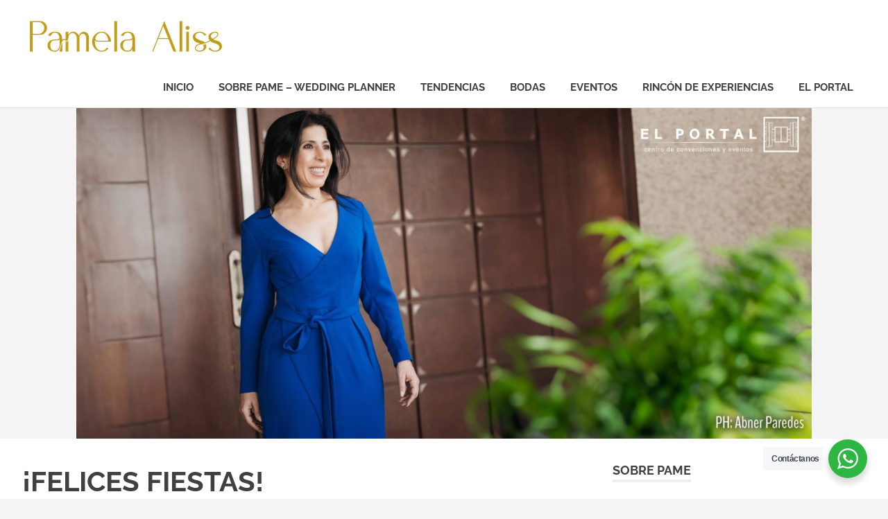

--- FILE ---
content_type: text/html; charset=UTF-8
request_url: http://elblogdepame.com/2023/12/felices-fiestas/
body_size: 46495
content:
<!DOCTYPE html>
<html lang="es">

<head>
<meta charset="UTF-8">
<meta name="viewport" content="width=device-width, initial-scale=1">
<link rel="profile" href="http://gmpg.org/xfn/11">
<link rel="pingback" href="http://elblogdepame.com/xmlrpc.php">

<meta name='robots' content='index, follow, max-image-preview:large, max-snippet:-1, max-video-preview:-1' />

	<!-- This site is optimized with the Yoast SEO plugin v21.5 - https://yoast.com/wordpress/plugins/seo/ -->
	<title>¡FELICES FIESTAS! - Pame Aliss - Wedding Planner</title>
	<link rel="canonical" href="https://elblogdepame.com/2023/12/felices-fiestas/" />
	<meta property="og:locale" content="es_ES" />
	<meta property="og:type" content="article" />
	<meta property="og:title" content="¡FELICES FIESTAS! - Pame Aliss - Wedding Planner" />
	<meta property="og:description" content="El año está llegando a su fin, y no puedo dejar de reflexionar sobre todos los momentos mágicos que hemos compartido juntos. En cada evento, cada palabra, he sentido una conexión única y especial. Este nuevo año que se aproxima nos brinda la oportunidad de renovar nuestras esperanzas, perseguir nuestros[...]" />
	<meta property="og:url" content="https://elblogdepame.com/2023/12/felices-fiestas/" />
	<meta property="og:site_name" content="Pame Aliss - Wedding Planner" />
	<meta property="article:published_time" content="2023-12-22T00:03:09+00:00" />
	<meta property="article:modified_time" content="2025-12-30T18:07:14+00:00" />
	<meta property="og:image" content="http://elblogdepame.com/wp-content/uploads/2023/12/PAME-ALISS-FELICES-FIESTAS.jpeg" />
	<meta name="author" content="admin" />
	<meta name="twitter:card" content="summary_large_image" />
	<meta name="twitter:label1" content="Escrito por" />
	<meta name="twitter:data1" content="admin" />
	<meta name="twitter:label2" content="Tiempo de lectura" />
	<meta name="twitter:data2" content="1 minuto" />
	<script type="application/ld+json" class="yoast-schema-graph">{"@context":"https://schema.org","@graph":[{"@type":"Article","@id":"https://elblogdepame.com/2023/12/felices-fiestas/#article","isPartOf":{"@id":"https://elblogdepame.com/2023/12/felices-fiestas/"},"author":{"name":"admin","@id":"http://elblogdepame.com/#/schema/person/5a0eadc14cec036ee11ccedd923c543a"},"headline":"¡FELICES FIESTAS!","datePublished":"2023-12-22T00:03:09+00:00","dateModified":"2025-12-30T18:07:14+00:00","mainEntityOfPage":{"@id":"https://elblogdepame.com/2023/12/felices-fiestas/"},"wordCount":101,"publisher":{"@id":"http://elblogdepame.com/#organization"},"image":{"@id":"https://elblogdepame.com/2023/12/felices-fiestas/#primaryimage"},"thumbnailUrl":"http://elblogdepame.com/wp-content/uploads/2023/12/PAME-ALISS-FELICES-FIESTAS.jpeg","articleSection":["El Portal","Rincón de experiencias","Sobre mí"],"inLanguage":"es"},{"@type":"WebPage","@id":"https://elblogdepame.com/2023/12/felices-fiestas/","url":"https://elblogdepame.com/2023/12/felices-fiestas/","name":"¡FELICES FIESTAS! - Pame Aliss - Wedding Planner","isPartOf":{"@id":"http://elblogdepame.com/#website"},"primaryImageOfPage":{"@id":"https://elblogdepame.com/2023/12/felices-fiestas/#primaryimage"},"image":{"@id":"https://elblogdepame.com/2023/12/felices-fiestas/#primaryimage"},"thumbnailUrl":"http://elblogdepame.com/wp-content/uploads/2023/12/PAME-ALISS-FELICES-FIESTAS.jpeg","datePublished":"2023-12-22T00:03:09+00:00","dateModified":"2025-12-30T18:07:14+00:00","breadcrumb":{"@id":"https://elblogdepame.com/2023/12/felices-fiestas/#breadcrumb"},"inLanguage":"es","potentialAction":[{"@type":"ReadAction","target":["https://elblogdepame.com/2023/12/felices-fiestas/"]}]},{"@type":"ImageObject","inLanguage":"es","@id":"https://elblogdepame.com/2023/12/felices-fiestas/#primaryimage","url":"http://elblogdepame.com/wp-content/uploads/2023/12/PAME-ALISS-FELICES-FIESTAS.jpeg","contentUrl":"http://elblogdepame.com/wp-content/uploads/2023/12/PAME-ALISS-FELICES-FIESTAS.jpeg","width":1066,"height":1600},{"@type":"BreadcrumbList","@id":"https://elblogdepame.com/2023/12/felices-fiestas/#breadcrumb","itemListElement":[{"@type":"ListItem","position":1,"name":"Portada","item":"http://elblogdepame.com/"},{"@type":"ListItem","position":2,"name":"¡FELICES FIESTAS!"}]},{"@type":"WebSite","@id":"http://elblogdepame.com/#website","url":"http://elblogdepame.com/","name":"Pame Aliss - Wedding Planner","description":"El Portal Centro de Convenciones y Eventos","publisher":{"@id":"http://elblogdepame.com/#organization"},"potentialAction":[{"@type":"SearchAction","target":{"@type":"EntryPoint","urlTemplate":"http://elblogdepame.com/?s={search_term_string}"},"query-input":"required name=search_term_string"}],"inLanguage":"es"},{"@type":"Organization","@id":"http://elblogdepame.com/#organization","name":"Pame Aliss - Wedding Planner","url":"http://elblogdepame.com/","logo":{"@type":"ImageObject","inLanguage":"es","@id":"http://elblogdepame.com/#/schema/logo/image/","url":"http://elblogdepame.com/wp-content/uploads/2022/11/cropped-Marca-Pamela-Aliss-2.png","contentUrl":"http://elblogdepame.com/wp-content/uploads/2022/11/cropped-Marca-Pamela-Aliss-2.png","width":300,"height":60,"caption":"Pame Aliss - Wedding Planner"},"image":{"@id":"http://elblogdepame.com/#/schema/logo/image/"}},{"@type":"Person","@id":"http://elblogdepame.com/#/schema/person/5a0eadc14cec036ee11ccedd923c543a","name":"admin","image":{"@type":"ImageObject","inLanguage":"es","@id":"http://elblogdepame.com/#/schema/person/image/","url":"http://0.gravatar.com/avatar/c32e5e460908d15e29b65751ea6fdcd3?s=96&d=mm&r=g","contentUrl":"http://0.gravatar.com/avatar/c32e5e460908d15e29b65751ea6fdcd3?s=96&d=mm&r=g","caption":"admin"},"url":"http://elblogdepame.com/author/admin/"}]}</script>
	<!-- / Yoast SEO plugin. -->


<link rel='dns-prefetch' href='//maxcdn.bootstrapcdn.com' />
<link rel="alternate" type="application/rss+xml" title="Pame Aliss - Wedding Planner &raquo; Feed" href="http://elblogdepame.com/feed/" />
<link rel="alternate" type="application/rss+xml" title="Pame Aliss - Wedding Planner &raquo; Feed de los comentarios" href="http://elblogdepame.com/comments/feed/" />
<link rel="alternate" type="application/rss+xml" title="Pame Aliss - Wedding Planner &raquo; Comentario ¡FELICES FIESTAS! del feed" href="http://elblogdepame.com/2023/12/felices-fiestas/feed/" />
<script type="text/javascript">
window._wpemojiSettings = {"baseUrl":"https:\/\/s.w.org\/images\/core\/emoji\/14.0.0\/72x72\/","ext":".png","svgUrl":"https:\/\/s.w.org\/images\/core\/emoji\/14.0.0\/svg\/","svgExt":".svg","source":{"concatemoji":"http:\/\/elblogdepame.com\/wp-includes\/js\/wp-emoji-release.min.js?ver=6.3.7"}};
/*! This file is auto-generated */
!function(i,n){var o,s,e;function c(e){try{var t={supportTests:e,timestamp:(new Date).valueOf()};sessionStorage.setItem(o,JSON.stringify(t))}catch(e){}}function p(e,t,n){e.clearRect(0,0,e.canvas.width,e.canvas.height),e.fillText(t,0,0);var t=new Uint32Array(e.getImageData(0,0,e.canvas.width,e.canvas.height).data),r=(e.clearRect(0,0,e.canvas.width,e.canvas.height),e.fillText(n,0,0),new Uint32Array(e.getImageData(0,0,e.canvas.width,e.canvas.height).data));return t.every(function(e,t){return e===r[t]})}function u(e,t,n){switch(t){case"flag":return n(e,"\ud83c\udff3\ufe0f\u200d\u26a7\ufe0f","\ud83c\udff3\ufe0f\u200b\u26a7\ufe0f")?!1:!n(e,"\ud83c\uddfa\ud83c\uddf3","\ud83c\uddfa\u200b\ud83c\uddf3")&&!n(e,"\ud83c\udff4\udb40\udc67\udb40\udc62\udb40\udc65\udb40\udc6e\udb40\udc67\udb40\udc7f","\ud83c\udff4\u200b\udb40\udc67\u200b\udb40\udc62\u200b\udb40\udc65\u200b\udb40\udc6e\u200b\udb40\udc67\u200b\udb40\udc7f");case"emoji":return!n(e,"\ud83e\udef1\ud83c\udffb\u200d\ud83e\udef2\ud83c\udfff","\ud83e\udef1\ud83c\udffb\u200b\ud83e\udef2\ud83c\udfff")}return!1}function f(e,t,n){var r="undefined"!=typeof WorkerGlobalScope&&self instanceof WorkerGlobalScope?new OffscreenCanvas(300,150):i.createElement("canvas"),a=r.getContext("2d",{willReadFrequently:!0}),o=(a.textBaseline="top",a.font="600 32px Arial",{});return e.forEach(function(e){o[e]=t(a,e,n)}),o}function t(e){var t=i.createElement("script");t.src=e,t.defer=!0,i.head.appendChild(t)}"undefined"!=typeof Promise&&(o="wpEmojiSettingsSupports",s=["flag","emoji"],n.supports={everything:!0,everythingExceptFlag:!0},e=new Promise(function(e){i.addEventListener("DOMContentLoaded",e,{once:!0})}),new Promise(function(t){var n=function(){try{var e=JSON.parse(sessionStorage.getItem(o));if("object"==typeof e&&"number"==typeof e.timestamp&&(new Date).valueOf()<e.timestamp+604800&&"object"==typeof e.supportTests)return e.supportTests}catch(e){}return null}();if(!n){if("undefined"!=typeof Worker&&"undefined"!=typeof OffscreenCanvas&&"undefined"!=typeof URL&&URL.createObjectURL&&"undefined"!=typeof Blob)try{var e="postMessage("+f.toString()+"("+[JSON.stringify(s),u.toString(),p.toString()].join(",")+"));",r=new Blob([e],{type:"text/javascript"}),a=new Worker(URL.createObjectURL(r),{name:"wpTestEmojiSupports"});return void(a.onmessage=function(e){c(n=e.data),a.terminate(),t(n)})}catch(e){}c(n=f(s,u,p))}t(n)}).then(function(e){for(var t in e)n.supports[t]=e[t],n.supports.everything=n.supports.everything&&n.supports[t],"flag"!==t&&(n.supports.everythingExceptFlag=n.supports.everythingExceptFlag&&n.supports[t]);n.supports.everythingExceptFlag=n.supports.everythingExceptFlag&&!n.supports.flag,n.DOMReady=!1,n.readyCallback=function(){n.DOMReady=!0}}).then(function(){return e}).then(function(){var e;n.supports.everything||(n.readyCallback(),(e=n.source||{}).concatemoji?t(e.concatemoji):e.wpemoji&&e.twemoji&&(t(e.twemoji),t(e.wpemoji)))}))}((window,document),window._wpemojiSettings);
</script>
<style type="text/css">
img.wp-smiley,
img.emoji {
	display: inline !important;
	border: none !important;
	box-shadow: none !important;
	height: 1em !important;
	width: 1em !important;
	margin: 0 0.07em !important;
	vertical-align: -0.1em !important;
	background: none !important;
	padding: 0 !important;
}
</style>
	<link rel='stylesheet' id='poseidon-theme-fonts-css' href='http://elblogdepame.com/wp-content/fonts/455a8d9bcf9d191a3d0e880cb190b423.css?ver=20201110' type='text/css' media='all' />
<link rel='stylesheet' id='wp-block-library-css' href='http://elblogdepame.com/wp-includes/css/dist/block-library/style.min.css?ver=6.3.7' type='text/css' media='all' />
<link rel='stylesheet' id='nta-css-popup-css' href='http://elblogdepame.com/wp-content/plugins/wp-whatsapp/assets/dist/css/style.css?ver=6.3.7' type='text/css' media='all' />
<style id='classic-theme-styles-inline-css' type='text/css'>
/*! This file is auto-generated */
.wp-block-button__link{color:#fff;background-color:#32373c;border-radius:9999px;box-shadow:none;text-decoration:none;padding:calc(.667em + 2px) calc(1.333em + 2px);font-size:1.125em}.wp-block-file__button{background:#32373c;color:#fff;text-decoration:none}
</style>
<style id='global-styles-inline-css' type='text/css'>
body{--wp--preset--color--black: #000000;--wp--preset--color--cyan-bluish-gray: #abb8c3;--wp--preset--color--white: #ffffff;--wp--preset--color--pale-pink: #f78da7;--wp--preset--color--vivid-red: #cf2e2e;--wp--preset--color--luminous-vivid-orange: #ff6900;--wp--preset--color--luminous-vivid-amber: #fcb900;--wp--preset--color--light-green-cyan: #7bdcb5;--wp--preset--color--vivid-green-cyan: #00d084;--wp--preset--color--pale-cyan-blue: #8ed1fc;--wp--preset--color--vivid-cyan-blue: #0693e3;--wp--preset--color--vivid-purple: #9b51e0;--wp--preset--color--primary: #22aadd;--wp--preset--color--secondary: #0084b7;--wp--preset--color--tertiary: #005e91;--wp--preset--color--accent: #dd2e22;--wp--preset--color--highlight: #00b734;--wp--preset--color--light-gray: #eeeeee;--wp--preset--color--gray: #777777;--wp--preset--color--dark-gray: #404040;--wp--preset--gradient--vivid-cyan-blue-to-vivid-purple: linear-gradient(135deg,rgba(6,147,227,1) 0%,rgb(155,81,224) 100%);--wp--preset--gradient--light-green-cyan-to-vivid-green-cyan: linear-gradient(135deg,rgb(122,220,180) 0%,rgb(0,208,130) 100%);--wp--preset--gradient--luminous-vivid-amber-to-luminous-vivid-orange: linear-gradient(135deg,rgba(252,185,0,1) 0%,rgba(255,105,0,1) 100%);--wp--preset--gradient--luminous-vivid-orange-to-vivid-red: linear-gradient(135deg,rgba(255,105,0,1) 0%,rgb(207,46,46) 100%);--wp--preset--gradient--very-light-gray-to-cyan-bluish-gray: linear-gradient(135deg,rgb(238,238,238) 0%,rgb(169,184,195) 100%);--wp--preset--gradient--cool-to-warm-spectrum: linear-gradient(135deg,rgb(74,234,220) 0%,rgb(151,120,209) 20%,rgb(207,42,186) 40%,rgb(238,44,130) 60%,rgb(251,105,98) 80%,rgb(254,248,76) 100%);--wp--preset--gradient--blush-light-purple: linear-gradient(135deg,rgb(255,206,236) 0%,rgb(152,150,240) 100%);--wp--preset--gradient--blush-bordeaux: linear-gradient(135deg,rgb(254,205,165) 0%,rgb(254,45,45) 50%,rgb(107,0,62) 100%);--wp--preset--gradient--luminous-dusk: linear-gradient(135deg,rgb(255,203,112) 0%,rgb(199,81,192) 50%,rgb(65,88,208) 100%);--wp--preset--gradient--pale-ocean: linear-gradient(135deg,rgb(255,245,203) 0%,rgb(182,227,212) 50%,rgb(51,167,181) 100%);--wp--preset--gradient--electric-grass: linear-gradient(135deg,rgb(202,248,128) 0%,rgb(113,206,126) 100%);--wp--preset--gradient--midnight: linear-gradient(135deg,rgb(2,3,129) 0%,rgb(40,116,252) 100%);--wp--preset--font-size--small: 13px;--wp--preset--font-size--medium: 20px;--wp--preset--font-size--large: 36px;--wp--preset--font-size--x-large: 42px;--wp--preset--spacing--20: 0.44rem;--wp--preset--spacing--30: 0.67rem;--wp--preset--spacing--40: 1rem;--wp--preset--spacing--50: 1.5rem;--wp--preset--spacing--60: 2.25rem;--wp--preset--spacing--70: 3.38rem;--wp--preset--spacing--80: 5.06rem;--wp--preset--shadow--natural: 6px 6px 9px rgba(0, 0, 0, 0.2);--wp--preset--shadow--deep: 12px 12px 50px rgba(0, 0, 0, 0.4);--wp--preset--shadow--sharp: 6px 6px 0px rgba(0, 0, 0, 0.2);--wp--preset--shadow--outlined: 6px 6px 0px -3px rgba(255, 255, 255, 1), 6px 6px rgba(0, 0, 0, 1);--wp--preset--shadow--crisp: 6px 6px 0px rgba(0, 0, 0, 1);}:where(.is-layout-flex){gap: 0.5em;}:where(.is-layout-grid){gap: 0.5em;}body .is-layout-flow > .alignleft{float: left;margin-inline-start: 0;margin-inline-end: 2em;}body .is-layout-flow > .alignright{float: right;margin-inline-start: 2em;margin-inline-end: 0;}body .is-layout-flow > .aligncenter{margin-left: auto !important;margin-right: auto !important;}body .is-layout-constrained > .alignleft{float: left;margin-inline-start: 0;margin-inline-end: 2em;}body .is-layout-constrained > .alignright{float: right;margin-inline-start: 2em;margin-inline-end: 0;}body .is-layout-constrained > .aligncenter{margin-left: auto !important;margin-right: auto !important;}body .is-layout-constrained > :where(:not(.alignleft):not(.alignright):not(.alignfull)){max-width: var(--wp--style--global--content-size);margin-left: auto !important;margin-right: auto !important;}body .is-layout-constrained > .alignwide{max-width: var(--wp--style--global--wide-size);}body .is-layout-flex{display: flex;}body .is-layout-flex{flex-wrap: wrap;align-items: center;}body .is-layout-flex > *{margin: 0;}body .is-layout-grid{display: grid;}body .is-layout-grid > *{margin: 0;}:where(.wp-block-columns.is-layout-flex){gap: 2em;}:where(.wp-block-columns.is-layout-grid){gap: 2em;}:where(.wp-block-post-template.is-layout-flex){gap: 1.25em;}:where(.wp-block-post-template.is-layout-grid){gap: 1.25em;}.has-black-color{color: var(--wp--preset--color--black) !important;}.has-cyan-bluish-gray-color{color: var(--wp--preset--color--cyan-bluish-gray) !important;}.has-white-color{color: var(--wp--preset--color--white) !important;}.has-pale-pink-color{color: var(--wp--preset--color--pale-pink) !important;}.has-vivid-red-color{color: var(--wp--preset--color--vivid-red) !important;}.has-luminous-vivid-orange-color{color: var(--wp--preset--color--luminous-vivid-orange) !important;}.has-luminous-vivid-amber-color{color: var(--wp--preset--color--luminous-vivid-amber) !important;}.has-light-green-cyan-color{color: var(--wp--preset--color--light-green-cyan) !important;}.has-vivid-green-cyan-color{color: var(--wp--preset--color--vivid-green-cyan) !important;}.has-pale-cyan-blue-color{color: var(--wp--preset--color--pale-cyan-blue) !important;}.has-vivid-cyan-blue-color{color: var(--wp--preset--color--vivid-cyan-blue) !important;}.has-vivid-purple-color{color: var(--wp--preset--color--vivid-purple) !important;}.has-black-background-color{background-color: var(--wp--preset--color--black) !important;}.has-cyan-bluish-gray-background-color{background-color: var(--wp--preset--color--cyan-bluish-gray) !important;}.has-white-background-color{background-color: var(--wp--preset--color--white) !important;}.has-pale-pink-background-color{background-color: var(--wp--preset--color--pale-pink) !important;}.has-vivid-red-background-color{background-color: var(--wp--preset--color--vivid-red) !important;}.has-luminous-vivid-orange-background-color{background-color: var(--wp--preset--color--luminous-vivid-orange) !important;}.has-luminous-vivid-amber-background-color{background-color: var(--wp--preset--color--luminous-vivid-amber) !important;}.has-light-green-cyan-background-color{background-color: var(--wp--preset--color--light-green-cyan) !important;}.has-vivid-green-cyan-background-color{background-color: var(--wp--preset--color--vivid-green-cyan) !important;}.has-pale-cyan-blue-background-color{background-color: var(--wp--preset--color--pale-cyan-blue) !important;}.has-vivid-cyan-blue-background-color{background-color: var(--wp--preset--color--vivid-cyan-blue) !important;}.has-vivid-purple-background-color{background-color: var(--wp--preset--color--vivid-purple) !important;}.has-black-border-color{border-color: var(--wp--preset--color--black) !important;}.has-cyan-bluish-gray-border-color{border-color: var(--wp--preset--color--cyan-bluish-gray) !important;}.has-white-border-color{border-color: var(--wp--preset--color--white) !important;}.has-pale-pink-border-color{border-color: var(--wp--preset--color--pale-pink) !important;}.has-vivid-red-border-color{border-color: var(--wp--preset--color--vivid-red) !important;}.has-luminous-vivid-orange-border-color{border-color: var(--wp--preset--color--luminous-vivid-orange) !important;}.has-luminous-vivid-amber-border-color{border-color: var(--wp--preset--color--luminous-vivid-amber) !important;}.has-light-green-cyan-border-color{border-color: var(--wp--preset--color--light-green-cyan) !important;}.has-vivid-green-cyan-border-color{border-color: var(--wp--preset--color--vivid-green-cyan) !important;}.has-pale-cyan-blue-border-color{border-color: var(--wp--preset--color--pale-cyan-blue) !important;}.has-vivid-cyan-blue-border-color{border-color: var(--wp--preset--color--vivid-cyan-blue) !important;}.has-vivid-purple-border-color{border-color: var(--wp--preset--color--vivid-purple) !important;}.has-vivid-cyan-blue-to-vivid-purple-gradient-background{background: var(--wp--preset--gradient--vivid-cyan-blue-to-vivid-purple) !important;}.has-light-green-cyan-to-vivid-green-cyan-gradient-background{background: var(--wp--preset--gradient--light-green-cyan-to-vivid-green-cyan) !important;}.has-luminous-vivid-amber-to-luminous-vivid-orange-gradient-background{background: var(--wp--preset--gradient--luminous-vivid-amber-to-luminous-vivid-orange) !important;}.has-luminous-vivid-orange-to-vivid-red-gradient-background{background: var(--wp--preset--gradient--luminous-vivid-orange-to-vivid-red) !important;}.has-very-light-gray-to-cyan-bluish-gray-gradient-background{background: var(--wp--preset--gradient--very-light-gray-to-cyan-bluish-gray) !important;}.has-cool-to-warm-spectrum-gradient-background{background: var(--wp--preset--gradient--cool-to-warm-spectrum) !important;}.has-blush-light-purple-gradient-background{background: var(--wp--preset--gradient--blush-light-purple) !important;}.has-blush-bordeaux-gradient-background{background: var(--wp--preset--gradient--blush-bordeaux) !important;}.has-luminous-dusk-gradient-background{background: var(--wp--preset--gradient--luminous-dusk) !important;}.has-pale-ocean-gradient-background{background: var(--wp--preset--gradient--pale-ocean) !important;}.has-electric-grass-gradient-background{background: var(--wp--preset--gradient--electric-grass) !important;}.has-midnight-gradient-background{background: var(--wp--preset--gradient--midnight) !important;}.has-small-font-size{font-size: var(--wp--preset--font-size--small) !important;}.has-medium-font-size{font-size: var(--wp--preset--font-size--medium) !important;}.has-large-font-size{font-size: var(--wp--preset--font-size--large) !important;}.has-x-large-font-size{font-size: var(--wp--preset--font-size--x-large) !important;}
.wp-block-navigation a:where(:not(.wp-element-button)){color: inherit;}
:where(.wp-block-post-template.is-layout-flex){gap: 1.25em;}:where(.wp-block-post-template.is-layout-grid){gap: 1.25em;}
:where(.wp-block-columns.is-layout-flex){gap: 2em;}:where(.wp-block-columns.is-layout-grid){gap: 2em;}
.wp-block-pullquote{font-size: 1.5em;line-height: 1.6;}
</style>
<link rel='stylesheet' id='poseidon-stylesheet-css' href='http://elblogdepame.com/wp-content/themes/poseidon/style.css?ver=2.4.1' type='text/css' media='all' />
<style id='poseidon-stylesheet-inline-css' type='text/css'>
.site-title, .site-description, .type-post .entry-footer .entry-tags { position: absolute; clip: rect(1px, 1px, 1px, 1px); width: 1px; height: 1px; overflow: hidden; }
</style>
<link rel='stylesheet' id='cff-css' href='http://elblogdepame.com/wp-content/plugins/custom-facebook-feed/assets/css/cff-style.min.css?ver=4.2' type='text/css' media='all' />
<link rel='stylesheet' id='sb-font-awesome-css' href='https://maxcdn.bootstrapcdn.com/font-awesome/4.7.0/css/font-awesome.min.css?ver=6.3.7' type='text/css' media='all' />
<!--n2css--><!--[if lt IE 9]>
<script type='text/javascript' src='http://elblogdepame.com/wp-content/themes/poseidon/assets/js/html5shiv.min.js?ver=3.7.3' id='html5shiv-js'></script>
<![endif]-->
<script type='text/javascript' src='http://elblogdepame.com/wp-includes/js/jquery/jquery.min.js?ver=3.7.0' id='jquery-core-js'></script>
<script type='text/javascript' src='http://elblogdepame.com/wp-includes/js/jquery/jquery-migrate.min.js?ver=3.4.1' id='jquery-migrate-js'></script>
<script type='text/javascript' src='http://elblogdepame.com/wp-content/themes/poseidon/assets/js/sticky-header.js?ver=20170203' id='poseidon-jquery-sticky-header-js'></script>
<script type='text/javascript' src='http://elblogdepame.com/wp-content/themes/poseidon/assets/js/svgxuse.min.js?ver=1.2.6' id='svgxuse-js'></script>
<link rel="https://api.w.org/" href="http://elblogdepame.com/wp-json/" /><link rel="alternate" type="application/json" href="http://elblogdepame.com/wp-json/wp/v2/posts/2305" /><link rel="EditURI" type="application/rsd+xml" title="RSD" href="http://elblogdepame.com/xmlrpc.php?rsd" />
<meta name="generator" content="WordPress 6.3.7" />
<link rel='shortlink' href='http://elblogdepame.com/?p=2305' />
<link rel="alternate" type="application/json+oembed" href="http://elblogdepame.com/wp-json/oembed/1.0/embed?url=http%3A%2F%2Felblogdepame.com%2F2023%2F12%2Ffelices-fiestas%2F" />
<link rel="alternate" type="text/xml+oembed" href="http://elblogdepame.com/wp-json/oembed/1.0/embed?url=http%3A%2F%2Felblogdepame.com%2F2023%2F12%2Ffelices-fiestas%2F&#038;format=xml" />
<style type="text/css">.recentcomments a{display:inline !important;padding:0 !important;margin:0 !important;}</style><style type="text/css" id="custom-background-css">
body.custom-background { background-color: #f4f4f4; }
</style>
	<link rel="icon" href="http://elblogdepame.com/wp-content/uploads/2024/09/cropped-Pamela-Aliss-2-32x32.jpg" sizes="32x32" />
<link rel="icon" href="http://elblogdepame.com/wp-content/uploads/2024/09/cropped-Pamela-Aliss-2-192x192.jpg" sizes="192x192" />
<link rel="apple-touch-icon" href="http://elblogdepame.com/wp-content/uploads/2024/09/cropped-Pamela-Aliss-2-180x180.jpg" />
<meta name="msapplication-TileImage" content="http://elblogdepame.com/wp-content/uploads/2024/09/cropped-Pamela-Aliss-2-270x270.jpg" />
</head>

<body class="post-template-default single single-post postid-2305 single-format-standard custom-background wp-custom-logo wp-embed-responsive author-hidden">

	
	<div id="page" class="hfeed site">

		<a class="skip-link screen-reader-text" href="#content">Saltar al contenido</a>

		
		
		<header id="masthead" class="site-header clearfix" role="banner">

			<div class="header-main container clearfix">

				<div id="logo" class="site-branding clearfix">

					<a href="http://elblogdepame.com/" class="custom-logo-link" rel="home"><img width="300" height="60" src="http://elblogdepame.com/wp-content/uploads/2022/11/cropped-Marca-Pamela-Aliss-2.png" class="custom-logo" alt="Pame Aliss &#8211; Wedding Planner" decoding="async" /></a>					
			<p class="site-title"><a href="http://elblogdepame.com/" rel="home">Pame Aliss &#8211; Wedding Planner</a></p>

								
			<p class="site-description">El Portal Centro de Convenciones y Eventos</p>

			
				</div><!-- .site-branding -->

				

	<button class="primary-menu-toggle menu-toggle" aria-controls="primary-menu" aria-expanded="false" >
		<svg class="icon icon-menu" aria-hidden="true" role="img"> <use xlink:href="http://elblogdepame.com/wp-content/themes/poseidon/assets/icons/genericons-neue.svg#menu"></use> </svg><svg class="icon icon-close" aria-hidden="true" role="img"> <use xlink:href="http://elblogdepame.com/wp-content/themes/poseidon/assets/icons/genericons-neue.svg#close"></use> </svg>		<span class="menu-toggle-text screen-reader-text">Menú</span>
	</button>

	<div class="primary-navigation">

		<nav id="site-navigation" class="main-navigation" role="navigation"  aria-label="Menú principal">

			<ul id="primary-menu" class="menu"><li id="menu-item-132" class="menu-item menu-item-type-custom menu-item-object-custom menu-item-132"><a href="http://www.elblogdepame.com">Inicio</a></li>
<li id="menu-item-151" class="menu-item menu-item-type-post_type menu-item-object-post menu-item-151"><a href="http://elblogdepame.com/2018/05/pamela-aliss/">Sobre Pame &#8211; Wedding Planner</a></li>
<li id="menu-item-159" class="menu-item menu-item-type-taxonomy menu-item-object-category menu-item-159"><a href="http://elblogdepame.com/category/tendencias/">Tendencias</a></li>
<li id="menu-item-157" class="menu-item menu-item-type-taxonomy menu-item-object-category menu-item-157"><a href="http://elblogdepame.com/category/bodas/">Bodas</a></li>
<li id="menu-item-152" class="menu-item menu-item-type-taxonomy menu-item-object-category menu-item-152"><a href="http://elblogdepame.com/category/eventos/">Eventos</a></li>
<li id="menu-item-153" class="menu-item menu-item-type-taxonomy menu-item-object-category current-post-ancestor current-menu-parent current-post-parent menu-item-153"><a href="http://elblogdepame.com/category/rincon-de-experiencias/">Rincón de experiencias</a></li>
<li id="menu-item-2186" class="menu-item menu-item-type-custom menu-item-object-custom menu-item-2186"><a href="http://www.elportal.com.bo">El Portal</a></li>
</ul>		</nav><!-- #site-navigation -->

	</div><!-- .primary-navigation -->



			</div><!-- .header-main -->

		</header><!-- #masthead -->

		
		
			<div id="headimg" class="header-image">

			
				<img src="http://elblogdepame.com/wp-content/uploads/2025/04/cropped-portada-pame-aliss-wedding-planner-1-scaled-1.jpg" srcset="http://elblogdepame.com/wp-content/uploads/2025/04/cropped-portada-pame-aliss-wedding-planner-1-scaled-1.jpg 2500w, http://elblogdepame.com/wp-content/uploads/2025/04/cropped-portada-pame-aliss-wedding-planner-1-scaled-1-300x136.jpg 300w, http://elblogdepame.com/wp-content/uploads/2025/04/cropped-portada-pame-aliss-wedding-planner-1-scaled-1-1024x464.jpg 1024w, http://elblogdepame.com/wp-content/uploads/2025/04/cropped-portada-pame-aliss-wedding-planner-1-scaled-1-768x348.jpg 768w, http://elblogdepame.com/wp-content/uploads/2025/04/cropped-portada-pame-aliss-wedding-planner-1-scaled-1-1536x696.jpg 1536w, http://elblogdepame.com/wp-content/uploads/2025/04/cropped-portada-pame-aliss-wedding-planner-1-scaled-1-2048x927.jpg 2048w" width="2500" height="1132" alt="Pame Aliss &#8211; Wedding Planner">

			
			</div>

			
		
		
		<div id="content" class="site-content container clearfix">

	<section id="primary" class="content-area">
		<main id="main" class="site-main" role="main">

		
<article id="post-2305" class="post-2305 post type-post status-publish format-standard hentry category-el-portal category-rincon-de-experiencias category-sobre-mi">

	
	<header class="entry-header">

		<h1 class="entry-title">¡FELICES FIESTAS!</h1>
		<div class="entry-meta"><span class="meta-date"><a href="http://elblogdepame.com/2023/12/felices-fiestas/" title="8:03 pm" rel="bookmark"><time class="entry-date published updated" datetime="2023-12-21T20:03:09-04:00">diciembre 21, 2023</time></a></span><span class="meta-author"> <span class="author vcard"><a class="url fn n" href="http://elblogdepame.com/author/admin/" title="Ver todas las entradas de admin" rel="author">admin</a></span></span><span class="meta-category"> <a href="http://elblogdepame.com/category/el-portal/" rel="category tag">El Portal</a>, <a href="http://elblogdepame.com/category/rincon-de-experiencias/" rel="category tag">Rincón de experiencias</a>, <a href="http://elblogdepame.com/category/sobre-mi/" rel="category tag">Sobre mí</a></span></div>
	</header><!-- .entry-header -->

	<div class="entry-content clearfix">

		<p>El año está llegando a su fin, y no puedo dejar de reflexionar sobre todos los momentos mágicos que hemos compartido juntos. En cada evento, cada palabra, he sentido una conexión única y especial. Este nuevo año que se aproxima nos brinda la oportunidad de renovar nuestras esperanzas, perseguir nuestros sueños y continuar inspirándonos mutuamente. Que cada desafío que encontremos sea una oportunidad para mejorar y cada logro una razón para celebrar.</p>
<p>¡Brindemos por lo logrado y por lo que está por venir!</p>
<p>Con gratitud y mis mejores deseos,<br />
Pame Aliss 💖✨</p>
<p><img decoding="async" fetchpriority="high" class="alignnone size-full wp-image-2306" src="http://elblogdepame.com/wp-content/uploads/2023/12/PAME-ALISS-FELICES-FIESTAS.jpeg" alt="" width="1066" height="1600" srcset="http://elblogdepame.com/wp-content/uploads/2023/12/PAME-ALISS-FELICES-FIESTAS.jpeg 1066w, http://elblogdepame.com/wp-content/uploads/2023/12/PAME-ALISS-FELICES-FIESTAS-200x300.jpeg 200w, http://elblogdepame.com/wp-content/uploads/2023/12/PAME-ALISS-FELICES-FIESTAS-682x1024.jpeg 682w, http://elblogdepame.com/wp-content/uploads/2023/12/PAME-ALISS-FELICES-FIESTAS-768x1153.jpeg 768w, http://elblogdepame.com/wp-content/uploads/2023/12/PAME-ALISS-FELICES-FIESTAS-1023x1536.jpeg 1023w" sizes="(max-width: 1066px) 100vw, 1066px" /></p>

		
	</div><!-- .entry-content -->

	<footer class="entry-footer">

						
	<nav class="navigation post-navigation" aria-label="Entradas">
		<h2 class="screen-reader-text">Navegación de entradas</h2>
		<div class="nav-links"><div class="nav-previous"><a href="http://elblogdepame.com/2023/12/historias-detras-de-escenas-pequenos-detalles-grandes-emociones/" rel="prev"><span class="screen-reader-text">Entrada anterior:</span>HISTORIAS DETRÁS DE ESCENAS: Pequeños detalles, grandes emociones</a></div><div class="nav-next"><a href="http://elblogdepame.com/2023/12/nuevas-experiencias-en-bodas-para-el-2024/" rel="next"><span class="screen-reader-text">Siguiente entrada:</span>NUEVAS EXPERIENCIAS EN BODAS PARA EL 2024</a></div></div>
	</nav>
	</footer><!-- .entry-footer -->

</article>

<div id="comments" class="comments-area">

	
	
	
	
</div><!-- #comments -->

		</main><!-- #main -->
	</section><!-- #primary -->

	
	<section id="secondary" class="sidebar widget-area clearfix" role="complementary">

		<aside id="custom_html-3" class="widget_text widget widget_custom_html clearfix"><div class="widget-header"><h3 class="widget-title">Sobre Pame</h3></div><div class="textwidget custom-html-widget">Pamela Aliss es Co-Founder, Directora Ejecutiva de Eventos de El Portal Centro de Convenciones y Eventos y Wedding Planner. La excelencia y perfección es lo que, en definitiva, la han consagrado en su ciudad natal, Cochabamba e incluso más allá. Su fama ha trascendido fronteras y gracias a la tecnología, Pame también brinda asesoría a distancia en lo que a eventos se refiere.
<br/> <br/> 
<a href="http://www.elblogdepame.com/pamela-aliss">Leer más... </a></div></aside>
		<aside id="recent-posts-4" class="widget widget_recent_entries clearfix">
		<div class="widget-header"><h3 class="widget-title">Entradas recientes</h3></div>
		<ul>
											<li>
					<a href="http://elblogdepame.com/2026/01/enero-la-prisa-y-el-valor-de-ir-con-calma/">Enero, la prisa y el valor de ir con calma</a>
									</li>
											<li>
					<a href="http://elblogdepame.com/2025/12/brindar-aprender-y-volver-a-empezar/">BRINDAR, APRENDER Y VOLVER A EMPEZAR</a>
									</li>
											<li>
					<a href="http://elblogdepame.com/2025/08/lo-que-tu-wedding-planner-quiere-decirte-antes-de-tu-boda/">LO QUE TU WEDDING PLANNER QUIERE DECIRTE ANTES DE TU BODA</a>
									</li>
											<li>
					<a href="http://elblogdepame.com/2025/07/un-te-ingles-para-tus-15-totalmente-si/">¿UN TÉ INGLÉS PARA TUS 15? TOTALMENTE SÍ</a>
									</li>
											<li>
					<a href="http://elblogdepame.com/2025/07/7-errores-que-podrian-arruinar-el-dia-de-tu-boda/">7 errores que podrían arruinar el día de tu Boda</a>
									</li>
					</ul>

		</aside><aside id="search-2" class="widget widget_search clearfix">
<form role="search" method="get" class="search-form" action="http://elblogdepame.com/">
	<label>
		<span class="screen-reader-text">Buscar:</span>
		<input type="search" class="search-field"
			placeholder="Buscar &hellip;"
			value="" name="s"
			title="Buscar:" />
	</label>
	<button type="submit" class="search-submit">
		<svg class="icon icon-search" aria-hidden="true" role="img"> <use xlink:href="http://elblogdepame.com/wp-content/themes/poseidon/assets/icons/genericons-neue.svg#search"></use> </svg>		<span class="screen-reader-text">Buscar</span>
	</button>
</form>
</aside>
		<aside id="recent-posts-2" class="widget widget_recent_entries clearfix">
		<div class="widget-header"><h3 class="widget-title">Entradas recientes</h3></div>
		<ul>
											<li>
					<a href="http://elblogdepame.com/2026/01/enero-la-prisa-y-el-valor-de-ir-con-calma/">Enero, la prisa y el valor de ir con calma</a>
									</li>
											<li>
					<a href="http://elblogdepame.com/2025/12/brindar-aprender-y-volver-a-empezar/">BRINDAR, APRENDER Y VOLVER A EMPEZAR</a>
									</li>
											<li>
					<a href="http://elblogdepame.com/2025/08/lo-que-tu-wedding-planner-quiere-decirte-antes-de-tu-boda/">LO QUE TU WEDDING PLANNER QUIERE DECIRTE ANTES DE TU BODA</a>
									</li>
											<li>
					<a href="http://elblogdepame.com/2025/07/un-te-ingles-para-tus-15-totalmente-si/">¿UN TÉ INGLÉS PARA TUS 15? TOTALMENTE SÍ</a>
									</li>
											<li>
					<a href="http://elblogdepame.com/2025/07/7-errores-que-podrian-arruinar-el-dia-de-tu-boda/">7 errores que podrían arruinar el día de tu Boda</a>
									</li>
					</ul>

		</aside><aside id="recent-comments-2" class="widget widget_recent_comments clearfix"><div class="widget-header"><h3 class="widget-title">Comentarios recientes</h3></div><ul id="recentcomments"></ul></aside><aside id="archives-2" class="widget widget_archive clearfix"><div class="widget-header"><h3 class="widget-title">Archivos</h3></div>
			<ul>
					<li><a href='http://elblogdepame.com/2026/01/'>enero 2026</a></li>
	<li><a href='http://elblogdepame.com/2025/12/'>diciembre 2025</a></li>
	<li><a href='http://elblogdepame.com/2025/08/'>agosto 2025</a></li>
	<li><a href='http://elblogdepame.com/2025/07/'>julio 2025</a></li>
	<li><a href='http://elblogdepame.com/2025/06/'>junio 2025</a></li>
	<li><a href='http://elblogdepame.com/2025/02/'>febrero 2025</a></li>
	<li><a href='http://elblogdepame.com/2024/11/'>noviembre 2024</a></li>
	<li><a href='http://elblogdepame.com/2024/10/'>octubre 2024</a></li>
	<li><a href='http://elblogdepame.com/2024/09/'>septiembre 2024</a></li>
	<li><a href='http://elblogdepame.com/2024/08/'>agosto 2024</a></li>
	<li><a href='http://elblogdepame.com/2024/07/'>julio 2024</a></li>
	<li><a href='http://elblogdepame.com/2024/06/'>junio 2024</a></li>
	<li><a href='http://elblogdepame.com/2024/04/'>abril 2024</a></li>
	<li><a href='http://elblogdepame.com/2024/03/'>marzo 2024</a></li>
	<li><a href='http://elblogdepame.com/2024/02/'>febrero 2024</a></li>
	<li><a href='http://elblogdepame.com/2023/12/'>diciembre 2023</a></li>
	<li><a href='http://elblogdepame.com/2023/11/'>noviembre 2023</a></li>
	<li><a href='http://elblogdepame.com/2023/09/'>septiembre 2023</a></li>
	<li><a href='http://elblogdepame.com/2023/08/'>agosto 2023</a></li>
	<li><a href='http://elblogdepame.com/2023/06/'>junio 2023</a></li>
	<li><a href='http://elblogdepame.com/2023/05/'>mayo 2023</a></li>
	<li><a href='http://elblogdepame.com/2023/04/'>abril 2023</a></li>
	<li><a href='http://elblogdepame.com/2023/02/'>febrero 2023</a></li>
	<li><a href='http://elblogdepame.com/2023/01/'>enero 2023</a></li>
	<li><a href='http://elblogdepame.com/2022/12/'>diciembre 2022</a></li>
	<li><a href='http://elblogdepame.com/2022/11/'>noviembre 2022</a></li>
	<li><a href='http://elblogdepame.com/2022/10/'>octubre 2022</a></li>
	<li><a href='http://elblogdepame.com/2022/09/'>septiembre 2022</a></li>
	<li><a href='http://elblogdepame.com/2022/08/'>agosto 2022</a></li>
	<li><a href='http://elblogdepame.com/2022/07/'>julio 2022</a></li>
	<li><a href='http://elblogdepame.com/2020/05/'>mayo 2020</a></li>
	<li><a href='http://elblogdepame.com/2020/04/'>abril 2020</a></li>
	<li><a href='http://elblogdepame.com/2020/01/'>enero 2020</a></li>
	<li><a href='http://elblogdepame.com/2019/10/'>octubre 2019</a></li>
	<li><a href='http://elblogdepame.com/2019/09/'>septiembre 2019</a></li>
	<li><a href='http://elblogdepame.com/2019/07/'>julio 2019</a></li>
	<li><a href='http://elblogdepame.com/2019/06/'>junio 2019</a></li>
	<li><a href='http://elblogdepame.com/2019/05/'>mayo 2019</a></li>
	<li><a href='http://elblogdepame.com/2019/04/'>abril 2019</a></li>
	<li><a href='http://elblogdepame.com/2019/02/'>febrero 2019</a></li>
	<li><a href='http://elblogdepame.com/2019/01/'>enero 2019</a></li>
	<li><a href='http://elblogdepame.com/2018/11/'>noviembre 2018</a></li>
	<li><a href='http://elblogdepame.com/2018/10/'>octubre 2018</a></li>
	<li><a href='http://elblogdepame.com/2018/09/'>septiembre 2018</a></li>
	<li><a href='http://elblogdepame.com/2018/08/'>agosto 2018</a></li>
	<li><a href='http://elblogdepame.com/2018/07/'>julio 2018</a></li>
	<li><a href='http://elblogdepame.com/2018/06/'>junio 2018</a></li>
	<li><a href='http://elblogdepame.com/2018/05/'>mayo 2018</a></li>
	<li><a href='http://elblogdepame.com/2018/03/'>marzo 2018</a></li>
			</ul>

			</aside><aside id="categories-2" class="widget widget_categories clearfix"><div class="widget-header"><h3 class="widget-title">Categorías</h3></div>
			<ul>
					<li class="cat-item cat-item-8"><a href="http://elblogdepame.com/category/bodas/">Bodas</a>
</li>
	<li class="cat-item cat-item-10"><a href="http://elblogdepame.com/category/el-portal/">El Portal</a>
</li>
	<li class="cat-item cat-item-2"><a href="http://elblogdepame.com/category/eventos/">Eventos</a>
</li>
	<li class="cat-item cat-item-7"><a href="http://elblogdepame.com/category/rincon-de-experiencias/">Rincón de experiencias</a>
</li>
	<li class="cat-item cat-item-6"><a href="http://elblogdepame.com/category/sobre-mi/">Sobre mí</a>
</li>
	<li class="cat-item cat-item-9"><a href="http://elblogdepame.com/category/tendencias/">Tendencias</a>
</li>
			</ul>

			</aside><aside id="meta-2" class="widget widget_meta clearfix"><div class="widget-header"><h3 class="widget-title">Meta</h3></div>
		<ul>
						<li><a rel="nofollow" href="http://elblogdepame.com/wp-login.php">Acceder</a></li>
			<li><a href="http://elblogdepame.com/feed/">Feed de entradas</a></li>
			<li><a href="http://elblogdepame.com/comments/feed/">Feed de comentarios</a></li>

			<li><a href="https://es.wordpress.org/">WordPress.org</a></li>
		</ul>

		</aside>
	</section><!-- #secondary -->



	</div><!-- #content -->

	
	<div id="footer" class="footer-wrap">

		<footer id="colophon" class="site-footer container clearfix" role="contentinfo">

			
			<div id="footer-text" class="site-info">
				
	<span class="credit-link">
		Tema para WordPress: Poseidon de ThemeZee.	</span>

				</div><!-- .site-info -->

		</footer><!-- #colophon -->

	</div>

</div><!-- #page -->

<!-- Custom Facebook Feed JS -->
<script type="text/javascript">var cffajaxurl = "http://elblogdepame.com/wp-admin/admin-ajax.php";
var cfflinkhashtags = "true";
</script>
<div id="wa"></div><script type='text/javascript' src='http://elblogdepame.com/wp-content/plugins/wp-whatsapp/assets/dist/js/njt-whatsapp.js?ver=3.4.6' id='nta-wa-libs-js'></script>
<script type='text/javascript' id='nta-js-global-js-extra'>
/* <![CDATA[ */
var njt_wa_global = {"ajax_url":"http:\/\/elblogdepame.com\/wp-admin\/admin-ajax.php","nonce":"6b338075be","defaultAvatarSVG":"<svg width=\"48px\" height=\"48px\" class=\"nta-whatsapp-default-avatar\" version=\"1.1\" id=\"Layer_1\" xmlns=\"http:\/\/www.w3.org\/2000\/svg\" xmlns:xlink=\"http:\/\/www.w3.org\/1999\/xlink\" x=\"0px\" y=\"0px\"\n            viewBox=\"0 0 512 512\" style=\"enable-background:new 0 0 512 512;\" xml:space=\"preserve\">\n            <path style=\"fill:#EDEDED;\" d=\"M0,512l35.31-128C12.359,344.276,0,300.138,0,254.234C0,114.759,114.759,0,255.117,0\n            S512,114.759,512,254.234S395.476,512,255.117,512c-44.138,0-86.51-14.124-124.469-35.31L0,512z\"\/>\n            <path style=\"fill:#55CD6C;\" d=\"M137.71,430.786l7.945,4.414c32.662,20.303,70.621,32.662,110.345,32.662\n            c115.641,0,211.862-96.221,211.862-213.628S371.641,44.138,255.117,44.138S44.138,137.71,44.138,254.234\n            c0,40.607,11.476,80.331,32.662,113.876l5.297,7.945l-20.303,74.152L137.71,430.786z\"\/>\n            <path style=\"fill:#FEFEFE;\" d=\"M187.145,135.945l-16.772-0.883c-5.297,0-10.593,1.766-14.124,5.297\n            c-7.945,7.062-21.186,20.303-24.717,37.959c-6.179,26.483,3.531,58.262,26.483,90.041s67.09,82.979,144.772,105.048\n            c24.717,7.062,44.138,2.648,60.028-7.062c12.359-7.945,20.303-20.303,22.952-33.545l2.648-12.359\n            c0.883-3.531-0.883-7.945-4.414-9.71l-55.614-25.6c-3.531-1.766-7.945-0.883-10.593,2.648l-22.069,28.248\n            c-1.766,1.766-4.414,2.648-7.062,1.766c-15.007-5.297-65.324-26.483-92.69-79.448c-0.883-2.648-0.883-5.297,0.883-7.062\n            l21.186-23.834c1.766-2.648,2.648-6.179,1.766-8.828l-25.6-57.379C193.324,138.593,190.676,135.945,187.145,135.945\"\/>\n        <\/svg>","defaultAvatarUrl":"http:\/\/elblogdepame.com\/wp-content\/plugins\/wp-whatsapp\/assets\/img\/whatsapp_logo.svg","timezone":"-04:00","i18n":{"online":"Online","offline":"Offline"},"urlSettings":{"onDesktop":"api","onMobile":"api","openInNewTab":"ON"}};
/* ]]> */
</script>
<script type='text/javascript' src='http://elblogdepame.com/wp-content/plugins/wp-whatsapp/assets/js/whatsapp-button.js?ver=3.4.6' id='nta-js-global-js'></script>
<script type='text/javascript' id='poseidon-navigation-js-extra'>
/* <![CDATA[ */
var poseidonScreenReaderText = {"expand":"Abrir el men\u00fa hijo","collapse":"Cerrar el men\u00fa hijo","icon":"<svg class=\"icon icon-expand\" aria-hidden=\"true\" role=\"img\"> <use xlink:href=\"http:\/\/elblogdepame.com\/wp-content\/themes\/poseidon\/assets\/icons\/genericons-neue.svg#expand\"><\/use> <\/svg>"};
/* ]]> */
</script>
<script type='text/javascript' src='http://elblogdepame.com/wp-content/themes/poseidon/assets/js/navigation.min.js?ver=20220224' id='poseidon-navigation-js'></script>
<script type='text/javascript' src='http://elblogdepame.com/wp-content/plugins/custom-facebook-feed/assets/js/cff-scripts.min.js?ver=4.2' id='cffscripts-js'></script>
<script type='text/javascript' id='nta-js-popup-js-extra'>
/* <![CDATA[ */
var njt_wa = {"gdprStatus":"","accounts":[{"accountId":1649,"accountName":"Cuenta corporativa","avatar":"","number":"+59170759997","title":"El Portal Centro de Convenciones y Eventos","predefinedText":"Visit\u00e9 el blog de Pamela Aliss, solicito m\u00e1s informaci\u00f3n de eventos.","willBeBackText":"I will be back in [njwa_time_work]","dayOffsText":"I will be back soon","isAlwaysAvailable":"ON","daysOfWeekWorking":{"sunday":{"isWorkingOnDay":"OFF","workHours":[{"startTime":"08:00","endTime":"17:30"}]},"monday":{"isWorkingOnDay":"OFF","workHours":[{"startTime":"08:00","endTime":"17:30"}]},"tuesday":{"isWorkingOnDay":"OFF","workHours":[{"startTime":"08:00","endTime":"17:30"}]},"wednesday":{"isWorkingOnDay":"OFF","workHours":[{"startTime":"08:00","endTime":"17:30"}]},"thursday":{"isWorkingOnDay":"OFF","workHours":[{"startTime":"08:00","endTime":"17:30"}]},"friday":{"isWorkingOnDay":"OFF","workHours":[{"startTime":"08:00","endTime":"17:30"}]},"saturday":{"isWorkingOnDay":"OFF","workHours":[{"startTime":"08:00","endTime":"17:30"}]}}}],"options":{"display":{"displayCondition":"excludePages","includePages":[],"excludePages":[],"includePosts":[],"showOnDesktop":"ON","showOnMobile":"ON","time_symbols":"h:m"},"styles":{"title":"Enviar mensaje","responseText":"El equipo responde normalmente en minutos.","description":"Hola, escr\u00edbenos.","backgroundColor":"#2db742","textColor":"#fff","scrollHeight":"500","isShowScroll":"OFF","isShowResponseText":"OFF","isShowPoweredBy":"ON","btnLabel":"<strong>Cont\u00e1ctanos<\/strong>","btnLabelWidth":"87","btnPosition":"right","btnLeftDistance":"30","btnRightDistance":"30","btnBottomDistance":"30","isShowBtnLabel":"ON","isShowGDPR":"OFF","gdprContent":"Please accept our <a href=\"https:\/\/ninjateam.org\/privacy-policy\/\">privacy policy<\/a> first to start a conversation."},"analytics":{"enabledGoogle":"OFF","enabledFacebook":"OFF","enabledGoogleGA4":"OFF"}}};
/* ]]> */
</script>
<script type='text/javascript' src='http://elblogdepame.com/wp-content/plugins/wp-whatsapp/assets/js/whatsapp-popup.js?ver=6.3.7' id='nta-js-popup-js'></script>

</body>
</html>
